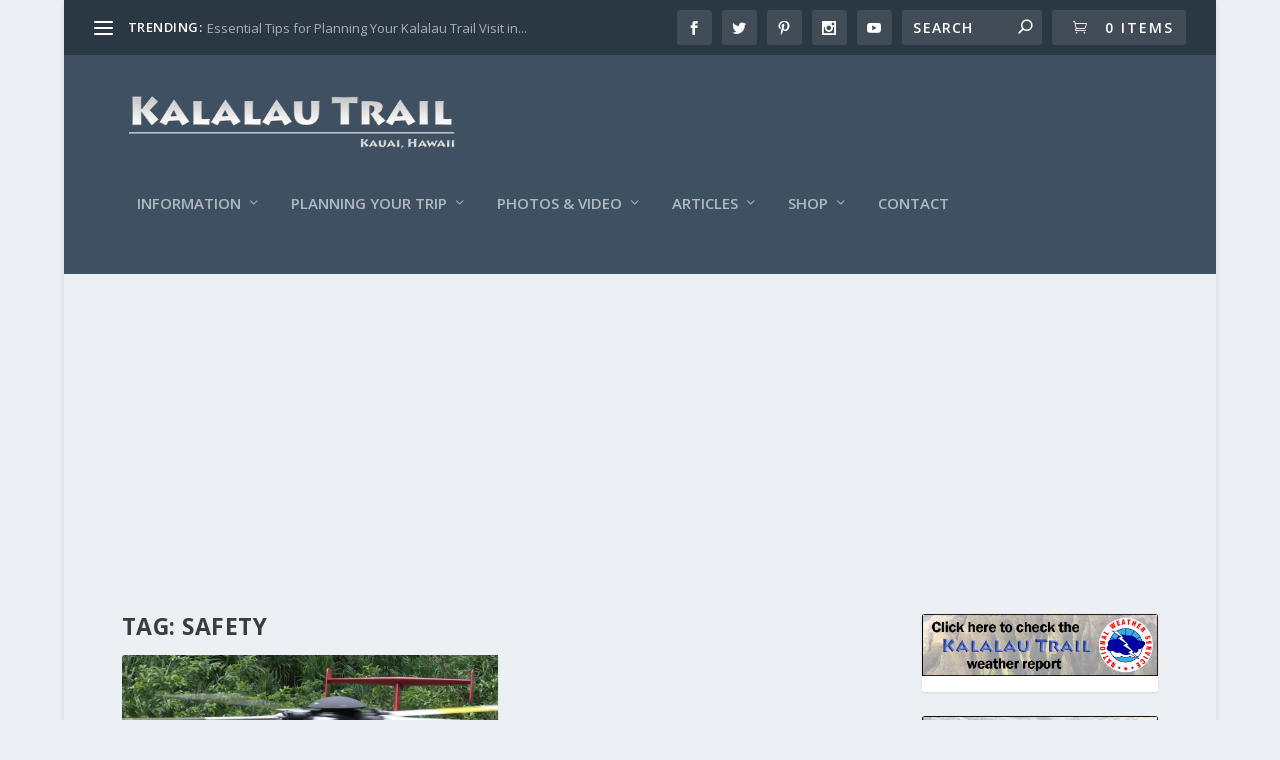

--- FILE ---
content_type: text/html; charset=utf-8
request_url: https://www.google.com/recaptcha/api2/aframe
body_size: 267
content:
<!DOCTYPE HTML><html><head><meta http-equiv="content-type" content="text/html; charset=UTF-8"></head><body><script nonce="ZgE2-096dTeR4uBOaR_Hrw">/** Anti-fraud and anti-abuse applications only. See google.com/recaptcha */ try{var clients={'sodar':'https://pagead2.googlesyndication.com/pagead/sodar?'};window.addEventListener("message",function(a){try{if(a.source===window.parent){var b=JSON.parse(a.data);var c=clients[b['id']];if(c){var d=document.createElement('img');d.src=c+b['params']+'&rc='+(localStorage.getItem("rc::a")?sessionStorage.getItem("rc::b"):"");window.document.body.appendChild(d);sessionStorage.setItem("rc::e",parseInt(sessionStorage.getItem("rc::e")||0)+1);localStorage.setItem("rc::h",'1768925884497');}}}catch(b){}});window.parent.postMessage("_grecaptcha_ready", "*");}catch(b){}</script></body></html>